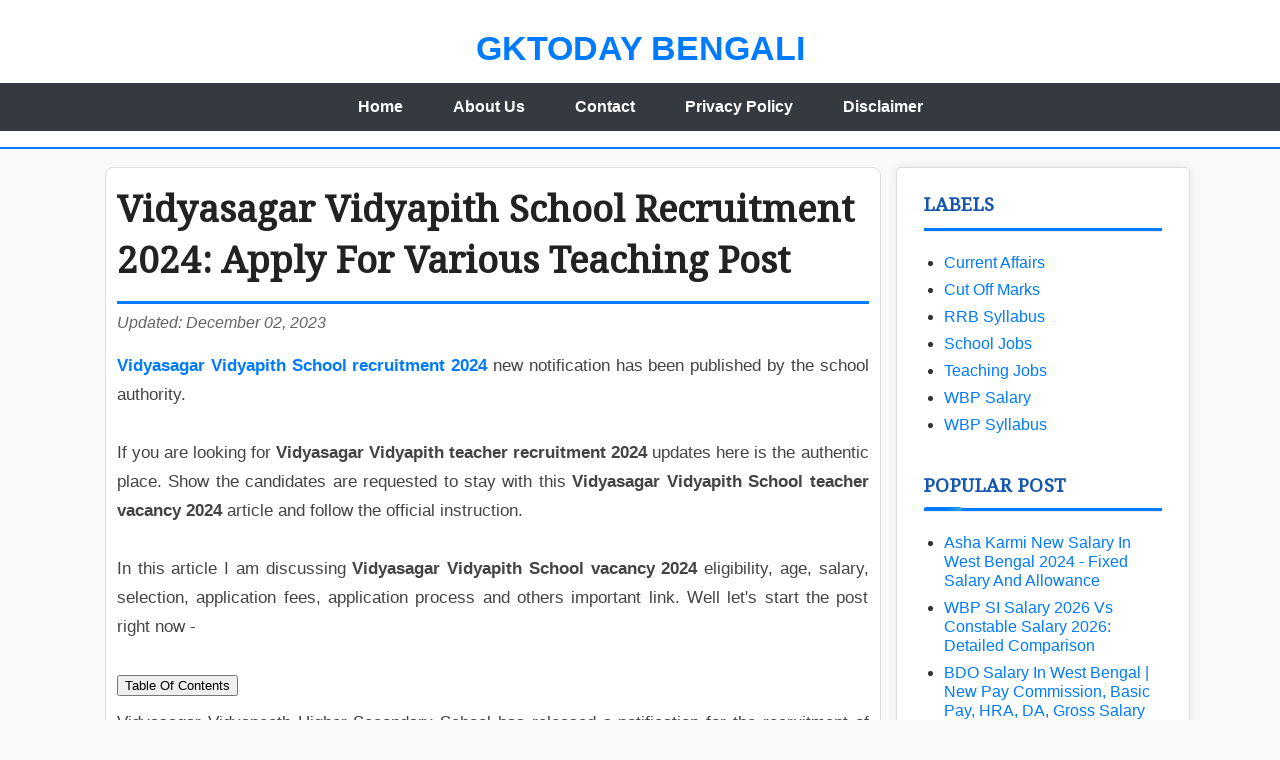

--- FILE ---
content_type: text/html; charset=UTF-8
request_url: https://www.gktodaybengali.in/2023/12/vidyasagar-vidyapith-school-recruitment.html
body_size: 9613
content:
<!DOCTYPE html>
<html dir='ltr' lang='en' xmlns='http://www.w3.org/1999/xhtml' xmlns:b='http://www.google.com/2005/gml/b' xmlns:data='http://www.google.com/2005/gml/data' xmlns:expr='http://www.google.com/2005/gml/expr'>
<head>
<link href='https://www.blogger.com/static/v1/widgets/335934321-css_bundle_v2.css' rel='stylesheet' type='text/css'/>
<meta content='width=device-width, initial-scale=1' name='viewport'/>
<title>Vidyasagar Vidyapith School Recruitment 2024: Apply For Various Teaching Post </title>
<link href='https://fonts.googleapis.com' rel='preconnect'/>
<link crossorigin='' href='https://fonts.gstatic.com' rel='preconnect'/>
<link href='https://fonts.googleapis.com/css2?family=Noto+Serif+Bengali&display=swap' rel='stylesheet'/>
<!-- SEO Meta Tags -->
<meta content='Vidyasagar Vidyapith School recruitment 2024: apply latest teaching jobs. Check eligibility, age, salary, selection, fees ' name='description'/>
<meta content='index, follow' name='robots'/>
<!-- Open Graph (Facebook, WhatsApp) and Twitter Meta Tags -->
<meta content='Vidyasagar Vidyapith School Recruitment 2024: Apply For Various Teaching Post ' property='og:title'/>
<meta content='https://www.gktodaybengali.in/2023/12/vidyasagar-vidyapith-school-recruitment.html' property='og:url'/>
<meta content='article' property='og:type'/>
<meta content='GKTODAY BENGALI' property='og:site_name'/>
<meta content='https://i.imgur.com/YOUR-DEFAULT-IMAGE.png' property='og:image'/>
<meta content='summary' name='twitter:card'/>
<meta content='Vidyasagar Vidyapith School Recruitment 2024: Apply For Various Teaching Post ' name='twitter:title'/>
<meta content='Vidyasagar Vidyapith School recruitment 2024: apply latest teaching jobs. Check eligibility, age, salary, selection, fees ' name='twitter:description'/>
<meta content='' name='twitter:image:src'/>
<!-- Blog Schema (JSON-LD) -->
<script type='application/ld+json'>
    {
      "@context": "https://schema.org",
      "@type": "Blog",
      "name": "GKTODAY BENGALI",
      "url": "https://www.gktodaybengali.in/",
      "description": "Vidyasagar Vidyapith School recruitment 2024: apply latest teaching jobs. Check eligibility, age, salary, selection, fees "
    }
    </script>
<!-- AdSense Auto Ads for Fast Loading -->
<script async='async' crossorigin='anonymous' src='https://pagead2.googlesyndication.com/pagead/js/adsbygoogle.js?client=ca-pub-5220685387484840'></script>
<meta content='text/html; charset=UTF-8' http-equiv='Content-Type'/>
<!-- Chrome, Firefox OS and Opera -->
<meta content='' name='theme-color'/>
<!-- Windows Phone -->
<meta content='' name='msapplication-navbutton-color'/>
<meta content='blogger' name='generator'/>
<link href='https://www.gktodaybengali.in/favicon.ico' rel='icon' type='image/x-icon'/>
<link href='https://www.gktodaybengali.in/2023/12/vidyasagar-vidyapith-school-recruitment.html' rel='canonical'/>
<link rel="alternate" type="application/atom+xml" title="GKTODAY BENGALI - Atom" href="https://www.gktodaybengali.in/feeds/posts/default" />
<link rel="alternate" type="application/rss+xml" title="GKTODAY BENGALI - RSS" href="https://www.gktodaybengali.in/feeds/posts/default?alt=rss" />
<link rel="service.post" type="application/atom+xml" title="GKTODAY BENGALI - Atom" href="https://www.blogger.com/feeds/2226878170604182761/posts/default" />

<link rel="alternate" type="application/atom+xml" title="GKTODAY BENGALI - Atom" href="https://www.gktodaybengali.in/feeds/7750650583592485482/comments/default" />
<!--Can't find substitution for tag [blog.ieCssRetrofitLinks]-->
<meta content='Vidyasagar Vidyapith School recruitment 2024: apply latest teaching jobs. Check eligibility, age, salary, selection, fees ' name='description'/>
<meta content='https://www.gktodaybengali.in/2023/12/vidyasagar-vidyapith-school-recruitment.html' property='og:url'/>
<meta content='Vidyasagar Vidyapith School Recruitment 2024: Apply For Various Teaching Post ' property='og:title'/>
<meta content='Vidyasagar Vidyapith School recruitment 2024: apply latest teaching jobs. Check eligibility, age, salary, selection, fees ' property='og:description'/>
<style id='page-skin-1' type='text/css'><!--
body {
font-family:'Roboto', sans-serif ;
margin: 0; padding: 0;
background: #f9f9f9;
color: #333;
font-size: 16px;
}
a {
color: #007bff;
text-decoration: none;
}
a:hover {
color: #0056b3;
}
header {
background: #fff;
padding: 22px 0 16px 0;
border-bottom: 2px solid #007bff;
text-align: center;
}
header h1 {
margin: 0;
font-size: 2.15rem;
font-weight: 700;
color: #222;
}
header p {
margin: 6px 0 0;
color: #777;
}
.container {
display: flex;
max-width: 1100px;
margin: 18px auto;
gap: 22px;
padding: 0 12px;
}
main {
flex: 3;
}
aside {
flex: 1;
background: #fff;
padding: 19px 12px;
border-radius: 5px;
border: 1px solid #ddd;
box-shadow: 0 0 10px rgba(0,0,0,.07);
}
.post-list-item {
background: #fff;
padding: 15px;
border: 1px solid #ddd;
border-radius: 5px;
margin-bottom: 13px;
transition: box-shadow .3s;
}
.post-list-item:hover { box-shadow: 0 6px 15px rgba(0,0,0,.08);}
.post-list-item h2 { margin: 0; font-size: 18px; font-weight: 600;}
.post-container {
background: #fff;
padding: 18px 11px;
border-radius: 8px;
border: 1px solid #ddd;
max-width: 100%;
margin: 0 auto;
}
.post-title {
font-size: 2.3rem;
font-weight: 700;
border-bottom: 3px solid #007bff;
padding-bottom: 13px;
color: #222;
margin-bottom: 10px;
word-break: break-word;
}
.post-updated {
font-size: 1rem;
color: #646464;
font-style: italic;
margin: -2px 0 17px 0;
}
.post-body {
font-size: 1.08rem;
line-height: 1.72;
color: #444;
text-align: justify;
}
.whatsapp-share-btn {
display: inline-block;
margin-top: 23px;
padding: 10px 19px;
background: #25d366;
color: #fff;
font-weight: 700;
border-radius: 6px;
text-decoration: none;
cursor: pointer;
transition: background .3s;
}
.whatsapp-share-btn:hover { background: #1ebe5d; }
@media (max-width: 768px) {
.container { flex-direction: column; padding: 0 5px;}
main { padding-right: 0; }
aside { margin-top: 19px; }
.post-container { padding: 13px 4vw; }
.post-title { font-size: 1.58rem; padding-bottom: 7px;}
.post-updated { font-size: .95rem; margin-bottom: 12px;}
.post-body { font-size: 1rem; line-height: 1.59;}
.whatsapp-share-btn { width: 100%; text-align: center; padding: 12px 0;}
}
/* Sidebar Widget Title Advanced Styling */
.sidebar-widget .title, .sidebar-widget h3, .PopularPosts .title, .Label .title {
position: relative;
padding: 6px 0 10px 0;
margin: 0 0 18px 0;
font-weight: bold;
font-size: 1.16rem;
text-transform: uppercase;
color: #1556ad;
background: none;
letter-spacing: 0.5px;
border-bottom: 2.5px solid #007bff;
border-radius: 0;
box-shadow: 0 1px 0 #e6ebf1;
}
.sidebar-widget .title::before {
content: '';
display: block;
position: absolute;
left: 0; bottom: -2px;
width: 38px;
height: 3.8px;
background: linear-gradient(90deg, #007bff 60%, #35a9e1 100%);
border-radius: 3px;
}
/* Footer Styles */
.footer {
background-color: #2c3e50; /* Dark Blue Background */
color: #ecf0f1; /* Light Text Color */
padding: 40px 20px;
font-size: 15px;
}
.footer-container {
max-width: 1200px;
margin: 0 auto;
display: grid;
grid-template-columns: repeat(auto-fit, minmax(220px, 1fr));
gap: 30px;
}
.footer-section h3 {
font-size: 1.4rem;
color: #ffffff;
margin-top: 0;
margin-bottom: 15px;
border-bottom: 2px solid #3498db;
padding-bottom: 8px;
display: inline-block;
}
.footer-section p {
line-height: 1.6;
color: #bdc3c7;
}
.footer-links {
list-style: none;
padding: 0;
margin: 0;
}
.footer-links li {
margin-bottom: 10px;
}
.footer-links a {
color: #bdc3c7;
transition: color 0.3s;
}
.footer-links a:hover {
color: #ffffff;
}
.footer-bottom {
text-align: center;
margin-top: 40px;
padding-top: 20px;
border-top: 1px solid #34495e;
color: #95a5a6;
}
/* Blog Pager (Older Posts Button) Style */
.blog-pager-older-link {
display: inline-block;
padding: 12px 35px;
margin: 5px 0;
font-size: 1rem;
font-weight: 600;
color: #fff !important; /* Important to override default link color */
background-color: #007bff;
border: none;
border-radius: 5px;
text-decoration: none !important;
transition: background-color 0.3s, transform 0.2s;
}
.blog-pager-older-link:hover {
background-color: #0056b3;
transform: translateY(-2px);
}
/* Responsive Navigation Menu Styles */
.menu-container {
background-color: #343a40;
width: 100%;
position: relative;
z-index: 1000;
}
.menu-toggle {
display: none; /* Hidden on desktop */
color: white;
font-size: 1.2rem;
font-weight: 600;
padding: 15px 20px;
cursor: pointer;
user-select: none;
}
.main-nav {
max-width: 1200px;
margin: 0 auto;
display: flex;
justify-content: center;
}
.main-nav a {
color: white;
padding: 15px 25px;
text-decoration: none;
font-weight: 600;
transition: background-color 0.3s;
}
.main-nav a:hover {
background-color: #007bff;
color: white;
}
/* Mobile Responsive Menu */
@media (max-width: 768px) {
.menu-toggle {
display: block; /* Show hamburger icon on mobile */
}
.main-nav {
display: none; /* Hide nav links by default on mobile */
flex-direction: column;
width: 100%;
text-align: center;
}
.main-nav a {
border-top: 1px solid #495057;
}
.main-nav.active {
display: flex; /* Show nav links when active */
}
}
body, p, li, a {
font-family: 'Roboto', sans-serif;
}
h1, h2, h3, h4, h5, h6, .post-title, .sidebar-widget .title {
font-family: 'Noto Serif Bengali', serif;
font-weight: 600; /* একট&#2497; ব&#2507;ল&#2509;ড করত&#2503; চ&#2494;ইল&#2503; */
}

--></style>
<link href='https://www.blogger.com/dyn-css/authorization.css?targetBlogID=2226878170604182761&amp;zx=b0e12a6c-0a0c-4f96-aedf-8ae6d4b3332d' media='none' onload='if(media!=&#39;all&#39;)media=&#39;all&#39;' rel='stylesheet'/><noscript><link href='https://www.blogger.com/dyn-css/authorization.css?targetBlogID=2226878170604182761&amp;zx=b0e12a6c-0a0c-4f96-aedf-8ae6d4b3332d' rel='stylesheet'/></noscript>
<meta name='google-adsense-platform-account' content='ca-host-pub-1556223355139109'/>
<meta name='google-adsense-platform-domain' content='blogspot.com'/>

<!-- data-ad-client=ca-pub-5220685387484840 -->

<link rel="stylesheet" href="https://fonts.googleapis.com/css2?display=swap&family=Tahoma&family=DM+Serif+Text&family=PT+Serif"></head>
<body>
<header>
<h1><a href='https://www.gktodaybengali.in/'>GKTODAY BENGALI</a></h1>
<p><!--Can't find substitution for tag [blog.description]--></p>
<!-- Responsive Navigation Menu -->
<div class='menu-container'>
<span class='menu-toggle' onclick='toggleMenu()'>&#9776; Menu</span>
<nav class='main-nav' id='main-nav'>
<a href='/'>Home</a>
<a href='/p/about-us.html'>About Us</a>
<a href='/p/contact-us.html'>Contact</a>
<a href='/p/privacy-policy.html'>Privacy Policy</a>
<a href='/p/disclaimer.html'>Disclaimer</a>
</nav>
</div>
</header>
<div class='container'>
<main>
<div class='main section' id='main'><div class='widget Blog' data-version='2' id='Blog1'>
<div class='post-container'>
<h1 class='post-title'>Vidyasagar Vidyapith School Recruitment 2024: Apply For Various Teaching Post </h1>
<p class='post-updated'>Updated: December 02, 2023</p>
<article class='post-body'>

 
<div><div><b><a href="https://www.gktodaybengali.in/2023/12/vidyasagar-vidyapith-school-recruitment.html">Vidyasagar Vidyapith School recruitment 2024</a></b> new notification has been published by the school authority.</div><div><br /></div><div>If you are looking for <b>Vidyasagar Vidyapith teacher recruitment 2024 </b>updates here is the authentic place. Show the candidates are requested to stay with this <b>Vidyasagar Vidyapith School teacher vacancy 2024 </b>article and follow the official instruction.</div><div><br /></div><div>In this article I am discussing <b>Vidyasagar Vidyapith School vacancy 2024</b> eligibility, age, salary, selection, application fees, application process and others important link. Well let's start the post right now -&nbsp;</div><div><br />
  
  
  <div class="mbtTOC"> 
    <button onclick="mbtToggle()">Table Of Contents</button> 
    <ul id="mbtTOC"></ul>
    </div>
  
  
  
  </div><div>Vidyasagar Vidyapeeth Higher Secondary School has released a notification for the recruitment of various teaching position. I know many job seekers are looking for teaching jobs in West Bengal 2024. Don't worry I am providing a current notification. This is a contractual teaching jobs under the school authority.</div><div><br />
  
  
  <br />
<div class="textwidget custom-html-widget">

  
  <span style="color: green;"><i aria-hidden="true" class="fa fa-arrow-circle-right"></i> <strong><a href="https://www.gktodaybengali.in/2023/10/west-bengal-job-vacancy.html" rel="noopener noreferrer" target="_blank">WB Govt Jobs 2024 ( All Latest Update)</a></strong></span>
<br />
<hr />
<span style="color: green;"><i aria-hidden="true" class="fa fa-arrow-circle-right"></i> <strong><a href="https://www.gktodaybengali.in/2021/12/west-bengal-gram-panchayat-recruitment.html" rel="noopener noreferrer" target="_blank">WB Panchayat Recruitment 2024</a></strong></span>

<br />
<hr />
<span style="color: green;"><i aria-hidden="true" class="fa fa-arrow-circle-right"></i> <strong><a href="https://www.gktodaybengali.in/2021/06/bdo-office-recruitment-west-bengal.html" rel="noopener noreferrer" target="_blank">WB Block Office Recruitment 2024</a></strong></span>

<br />
<hr />
  
  
  </div><div><b>Vidyasagar Vidyapith School recruitment 2024 apply online</b> link available now. Candidates we have completed the graduation and teacher training course degree for this post.&nbsp;</div><h2 style="text-align: left;">Vidyasagar Vidyapith School Recruitment 2024- Highlights&nbsp;</h2><div><b>Vidyasagar Vidyapith teacher job vacancy 2024</b> new application has started now.&nbsp; You can easily apply through Google form.</div><div><br />
  
  <span style="color: green;"><i aria-hidden="true" class="fa fa-arrow-circle-right"></i><strong><a href="https://www.gktodaybengali.in/2022/02/teacher-vacancy-in-west-bengal.html" rel="noopener noreferrer" target="_blank">West Bengal Teacher Recruitment 2024</a></strong></span>

<br />
<hr />
<span style="color: green;"><i aria-hidden="true" class="fa fa-arrow-circle-right"></i> <strong><a href="https://www.gktodaybengali.in/2022/07/dhfws-recruitment-west-bengal.html" rel="noopener noreferrer" target="_blank">DHFWS Recruitment West Bengal 2024</a></strong></span>

<br />
<hr />
 
</div>
<br />
  
  
  </div><div>However here is the <b>Vidyasagar Vidyapith teacher vacancy 2024</b> full highlights with all essential information and official website portal -&nbsp;</div></div> 

<h3>Vidyasagar Vidyapith School Recruitment 2024</h3>



<div style="align-items: center; background: rgb(240, 248, 255); border-radius: 2px; border: 1px solid teal; display: flex; justify-content: space-between; padding: 7px;">
	<span style="align-items: center; display: flex;"><i class="fa fa-whatsapp" style="color: #25d366; font-size: 24px;"></i>
	<span style="font-size: 0.9rem; font-weight: bold; margin-left: 10px;">Join WhatsApp Channel</span>
	</span>
	<a class="seoquake-nofollow" href="https://whatsapp.com/channel/0029VaAAVBmDzgTDN3jhlI2W" rel="nofollow noopener noreferrer" style="background: rgb(37, 211, 102); border-radius: 2px; color: #242424; flex-shrink: 0; padding: 5px 10px; text-decoration: none;" target="_blank">
	Join Now
	</a>
	</div>


<div style="align-items: center; background: rgb(240, 248, 255); border-radius: 2px; border: 1px solid teal; display: flex; justify-content: space-between; padding: 7px;">
<span style="align-items: center; display: flex;"><i class="fa fa-telegram" style="color: #0088cc; size: 24px;"></i>
<span style="font-size: 0.9rem; font-weight: bold; margin-left: 10px;">Telegram 

Channel&nbsp;</span>
</span>
<a class="seoquake-nofollow" href="https://telegram.me/gktodaybengali" rel="nofollow noopener 

noreferrer" style="background: rgb(0, 136, 204); border-radius: 2px; color: white; flex-shrink: 0; padding: 5px 10px; text-decoration: none;" target="_blank">
Join Now
</a>
</div>



<table border="1" cellpadding="0" cellspacing="0" style="width: responsive;">
<tbody>
   
<tr>
      <td style="background-color: #eeeeee;" valign="top" width="250"><div style="text-align: center;"><b>&nbsp;Recruitment Board</b></div></td>
      <td valign="top" width="550"><div style="text-align: center;">&nbsp;Vidhyasagar Vidhyapith</div></td>
    </tr>
  <tr>
      <td style="background-color: #eeeeee;" valign="top" width="250"><div style="text-align: center;"><b> Post Name </b></div></td>
      <td valign="top" width="550"><div style="text-align: center;">&nbsp;Assistant Teacher ( Various), Coaching Teacher ( Various,)</div></td>
    </tr>
  <tr>
      <td style="background-color: #eeeeee;" valign="top" width="250"><div style="text-align: center;"><b>&nbsp;Advt No.</b></div></td>
      <td valign="top" width="550"><div style="text-align: center;">&nbsp;As per Official</div></td>
    </tr>
   
  <tr>
      <td style="background-color: #eeeeee;" valign="top" width="250"><div style="text-align: center;"><b> Department </b></div></td>
      <td valign="top" width="550"><div style="text-align: center;">&nbsp;School Education&nbsp;</div></td>
    </tr>
  
  <tr>
      <td style="background-color: #eeeeee;" valign="top" width="250"><div style="text-align: center;"><b>&nbsp;Application Mode</b></div></td>
      <td valign="top" width="550"><div style="text-align: center;">Online</div></td>
    </tr>
   
  
  <tr>
      <td style="background-color: #eeeeee;" valign="top" width="250"><div style="text-align: center;"><b>&nbsp;No. Of Vacancy</b></div></td>
      <td valign="top" width="550"><div style="text-align: center;">&nbsp;34</div></td>
    </tr>
   
  <tr>
      <td style="background-color: #eeeeee;" valign="top" width="250"><div style="text-align: center;"><b> Job Category </b></div></td>
      <td valign="top" width="550"><div style="text-align: center;">&nbsp;WB Teaching Jobs</div></td>
    </tr>
   <tr>
      <td style="background-color: #eeeeee;" valign="top" width="250"><div style="text-align: center;"><b> Job Type </b></div></td>
      <td valign="top" width="550"><div style="text-align: center;">&nbsp;Contractual Jobs&nbsp;</div></td>
    </tr>
  
  <tr>
      <td style="background-color: #eeeeee;" valign="top" width="250"><div style="text-align: center;"><b> Job Location </b></div></td>
      <td valign="top" width="550"><div style="text-align: center;">&nbsp;Malda</div></td>
    </tr>
  <tr>
      <td style="background-color: #eeeeee;" valign="top" width="250"><div style="text-align: center;"><b> Apply From </b></div></td>
      <td valign="top" width="550"><div style="text-align: center;">&nbsp;Any District Of West Bengal</div></td>
    </tr>
  <tr>
      <td style="background-color: #eeeeee;" valign="top" width="250"><div style="text-align: center;"><b> Notification Date </b></div></td>
      <td valign="top" width="550"><div style="text-align: center;">&nbsp;01/12/2023</div></td>
    </tr>
  <tr>
      <td style="background-color: #eeeeee;" valign="top" width="250"><div style="text-align: center;"><b>Interview Date</b></div></td>
      <td valign="top" width="550"><div style="text-align: center;">&nbsp;13/12/2023</div></td>
    </tr>
</tbody>
</table><h2>Subject Details</h2><div><ul style="text-align: left;"><li>Bengali</li><li>English</li><li>Maths</li><li>History</li><li>Geography</li><li>Life Science&nbsp;</li><li>Physical Science&nbsp;</li><li>Arabic</li><li>Physical Education&nbsp;</li></ul></div><h2>Qualification</h2><div><ul><li><b>Assistant Teacher: </b>Graduate in relevant subject + teachers training ( experience and residential teachers will be preferred) [ food and loading free for residential teacher)</li><li><b>Coaching Teacher</b>: Graduate in relevant subject&nbsp;</li></ul></div>

<h2>Age Limit (As On 01/01/2023)</h2> 
  
  <table border="1" cellpadding="0" cellspacing="0" style="background-color: #eeeeee; width: responsive;"><tbody>
<tr>
      <td valign="top" width="250"><div align="center">
<b>&nbsp; &nbsp;Lower Age Limit</b></div>
</td>

      <td valign="top" width="250"><div align="center">
<b>&nbsp; &nbsp; Upper Age Limit</b></div>
</td>
 <td valign="top" width="300"><div align="center">
<b>&nbsp; &nbsp;Age Relaxation</b></div>
</td>
    </tr>
<tr>
      <td valign="top" width="250"><div align="center">&nbsp; Not Mention&nbsp;</div>
</td>

      <td valign="top" width="250"><div align="center">&nbsp;No Mention&nbsp;</div>
</td><td valign="top" width="300"><div align="center">&nbsp; ---</div>
</td>
 </tr>
 
</tbody></table><h2>Application Fees</h2><div>

<table border="1" cellpadding="0" cellspacing="0" style="background-color: #eeeeee; width: responsive;"><tbody>
<tr>
      <td valign="top" width="250"><div align="center">
<b>&nbsp; General(Un Reserve)</b></div>
</td>

      <td valign="top" width="250"><div align="center">
<b>&nbsp; SC/ST/PWD</b></div>
</td>
 <td valign="top" width="300"><div align="center">
<b>&nbsp; Payment Method</b></div>
</td>
    </tr>
<tr>
      <td valign="top" width="250"><div align="center">&nbsp;No Fees&nbsp;</div>
</td>

      <td valign="top" width="250"><div align="center">&nbsp;No Fees&nbsp;</div>
</td><td valign="top" width="300"><div align="center">&nbsp; ----</div>
</td>
 </tr>
 
</tbody></table>

</div><h2>Salary ( Per Month)</h2><div><ul><li>Assistant Teacher: 8000-10000/-</li><li>Coaching Teacher: Negotiable&nbsp;</li></ul></div>

<h2>Selection Process&nbsp;</h2><div><ul><li>Walk-in-interview&nbsp;</li></ul></div>
<h2>Important Dates</h2>
<table border="0.5" cellpadding="0" cellspacing="0" style="width: responsive;"><tbody>
    <tr><td style="background-color: #fff0f9; padding-bottom: 3px; padding-top: 10px;" valign="top" width="800"><div align="left"><ul><li><b>Interview Date</b>:&nbsp; 13/12/2023</li></ul></div></td>
 </tr>
    <tr><td style="background-color: #f0fffc; padding-bottom: 10px; padding-top: 10px;" valign="top" width="800"><div style="text-align: center;"><span style="text-align: left;"><span style="font-family: georgia;"><b><a href="https://www.gktodaybengali.in/"><span style="color: black;">Note</span></a>:<span style="color: #2b00fe;"> Candidates must Download and Read the Full Notification Before Applying Online</span></b></span></span></div></td>
 </tr>
  </tbody></table>
<h2>How To Apply</h2><div><ul><li>Apply online.</li><li>First download the <b>Vidyasagar Vidyapith&nbsp; teacher vacancy 2024 notification</b> PDF from the below box and read it very carefully.</li><li>Then go to below table and click the online application link.</li><li>The Google form with accurate details and upload documents.</li><li>Submit the application form.</li></ul></div>
<h2>Important Links</h2>

<table border="1" cellpadding="0" cellspacing="0" style="width: responsive;"><tbody>
<tr>
       
</tr>
  
  
  <tr>
      <td style="padding-bottom: 6px; padding-top: 6px; text-align: center;" valign="top" width="500"><b>&nbsp;Join Whatsapp Channel</b></td>

      <td style="padding-bottom: 6px; padding-top: 6px; text-align: center;" valign="top" width="300"><b><a href="https://whatsapp.com/channel/0029VaAAVBmDzgTDN3jhlI2W" target="_blank">Click Here</a></b></td>
    </tr>
  
  <tr>
      <td style="padding-bottom: 6px; padding-top: 6px; text-align: center;" valign="top" width="500"><b>&nbsp;Join Telegram&nbsp;</b></td>

      <td style="padding-bottom: 6px; padding-top: 6px; text-align: center;" valign="top" width="300"><b><a href="https://telegram.me/gktodaybengali" target="_blank">Click Here</a></b></td>
    </tr>
  
  <tr>
      <td style="padding-bottom: 6px; padding-top: 6px; text-align: center;" valign="top" width="500"><b>&nbsp;Official Notification</b></td>

      <td style="padding-bottom: 6px; padding-top: 6px; text-align: center;" valign="top" width="300"><b><a href="https://www.vidyasagarvidyapith.com/notice_file/recruitment_notice_2024_samim.pdf" target="_blank">Click Here</a></b></td>
    </tr>
<tr>
      <td style="padding-bottom: 6px; padding-top: 6px; text-align: center;" valign="top" width="500"><b>&nbsp;Online Apply 
</b></td>

      <td style="padding-bottom: 6px; padding-top: 6px; text-align: center;" valign="top" width="300"><b><a href="https://forms.gle/4XAp7q4eZR1jmkHE8" target="_blank">Click Here</a></b></td>
    </tr>
<tr>
      <td style="padding-bottom: 6px; padding-top: 6px; text-align: center;" valign="top" width="500"><b>&nbsp;Official Website</b></td>

      <td style="padding-bottom: 6px; padding-top: 6px; text-align: center;" valign="top" width="300"><b><a href="https://www.vidyasagarvidyapith.com" target="_blank">Click Here</a></b></td>
    </tr>
 
 
</tbody></table>

<script>mbtTOC();</script>
</article>
<a class='whatsapp-share-btn' href='https://wa.me/?text=Vidyasagar Vidyapith School Recruitment 2024: Apply For Various Teaching Post %20https://www.gktodaybengali.in/2023/12/vidyasagar-vidyapith-school-recruitment.html' rel='noopener noreferrer' target='_blank'>Share on WhatsApp</a>
</div>
<script type='application/ld+json'>
{
  "@context": "https://schema.org",
  "@type": "NewsArticle",
  "mainEntityOfPage": {
    "@type": "WebPage",
    "@id": "https://www.gktodaybengali.in/2023/12/vidyasagar-vidyapith-school-recruitment.html"
  },
  "headline": "Vidyasagar Vidyapith School Recruitment 2024: Apply For Various Teaching Post ",
  "image": "<!--Can't find substitution for tag [view.featuredImage]-->",
  "datePublished": "2023-12-02T17:28:00+05:30",
  "dateModified": "2023-12-02T17:28:01+05:30",
  "author": {
    "@type": "Person",
    "name": "Admin"
  },
   "publisher": {
    "@type": "Organization",
    "name": "GKTODAY BENGALI",
    "logo": {
      "@type": "ImageObject",
      "url": "YOUR_BLOG_LOGO_URL.png"
    }
  },
  "description": "Vidyasagar Vidyapith School recruitment 2024: apply latest teaching jobs. Check eligibility, age, salary, selection, fees "
}
</script>
</div></div>
</main>
<aside>
<div class='sidebar section' id='sidebar'><div class='widget Label' data-version='2' id='Label1'>
<h3 class='title'>
Labels
</h3>
<div class='widget-content list-label-widget-content'>
<ul>
<li><a class='label-name' href='https://www.gktodaybengali.in/search/label/Current%20Affairs'>Current Affairs</a></li>
<li><a class='label-name' href='https://www.gktodaybengali.in/search/label/Cut%20Off%20Marks'>Cut Off Marks</a></li>
<li><a class='label-name' href='https://www.gktodaybengali.in/search/label/RRB%20Syllabus'>RRB Syllabus</a></li>
<li><a class='label-name' href='https://www.gktodaybengali.in/search/label/School%20Jobs'>School Jobs</a></li>
<li><a class='label-name' href='https://www.gktodaybengali.in/search/label/Teaching%20Jobs'>Teaching Jobs</a></li>
<li><a class='label-name' href='https://www.gktodaybengali.in/search/label/WBP%20Salary'>WBP Salary</a></li>
<li><a class='label-name' href='https://www.gktodaybengali.in/search/label/WBP%20Syllabus'>WBP Syllabus</a></li>
</ul>
</div>
</div><div class='widget PopularPosts' data-version='2' id='PopularPosts1'>
<div class='sidebar-widget'>
<h3 class='title'>Popular Post</h3>
<ul>
<li>
<a href='https://www.gktodaybengali.in/2020/10/asha-karmi-new-salary-in-west-bengal.html'>Asha Karmi New Salary In West Bengal 2024 - Fixed Salary And Allowance</a>
</li>
<li>
<a href='https://www.gktodaybengali.in/2024/10/wbp-salary-vs-constable-salary.html'>WBP SI Salary 2026 Vs Constable Salary 2026: Detailed Comparison</a>
</li>
<li>
<a href='https://www.gktodaybengali.in/2021/11/bdo-salary-west-bengal.html'>BDO Salary In West Bengal | New Pay Commission, Basic Pay, HRA, DA, Gross Salary</a>
</li>
<li>
<a href='https://www.gktodaybengali.in/2020/07/wbpsc-icds-supervisor-starting-salary.html'>WBPSC ICDS Supervisor Starting Salary After New ROPA</a>
</li>
<li>
<a href='https://www.gktodaybengali.in/2024/10/west-bengal-civic-volunteer-salary.html'>West Bengal Civic Volunteer Salary 2025: Updated Monthly Salary</a>
</li>
<li>
<a href='https://www.gktodaybengali.in/2020/12/salary-of-anm-west-bengal.html'>Salary Of ANM In West Bengal Govt After 6th Pay Commission, New Basic, DA, HRA and Others</a>
</li>
<li>
<a href='https://www.gktodaybengali.in/2020/10/salary-of-assistant-professor-in-west-bengal-after-6th-pay-commission.html'>Salary Of Assistant Professor In West Bengal After 6th Pay Commission, Professor, Associate Professor </a>
</li>
<li>
<a href='https://www.gktodaybengali.in/2020/09/starting-salary-of-si-of-school-I-in-west-bengal.html'>Starting Salary of SI Of School In West Bengal After 6th Pay Commission</a>
</li>
</ul>
</div>
</div>
</div>
</aside>
</div>
<footer class='footer'>
<div class='footer-container'>
<div class='footer-section'>
<h3>GKTODAY BENGALI</h3>
<p>Your go-to source for the latest recruitment news and current affairs in India.</p>
</div>
<div class='footer-section'>
<h3>Quick Links</h3>
<ul class='footer-links'>
<li><a href='/p/about-us.html'>About Us</a></li>
<li><a href='/p/contact-us.html'>Contact Us</a></li>
<li><a href='/p/privacy-policy.html'>Privacy Policy</a></li>
</ul>
</div>
<div class='footer-section'>
<h3>Legal</h3>
<ul class='footer-links'>
<li><a href='/p/disclaimer.html'>Disclaimer</a></li>
<li><a href='/p/terms-and-conditions.html'>Terms and Conditions</a></li>
</ul>
</div>
</div>
<div class='footer-bottom'>
    Copyright &#169; <script>document.write(new Date().getFullYear())</script>
GKTODAY BENGALI. All Rights Reserved.
  </div>
</footer>
<script type='text/javascript'>
//<![CDATA[
function toggleMenu() {
    var nav = document.getElementById('main-nav');
    nav.classList.toggle('active');
}
//]]>
</script>
<script type='text/javascript'>
//<![CDATA[
// Lazy Load Images
document.addEventListener("DOMContentLoaded", function() {
  var lazyImages = [].slice.call(document.querySelectorAll("img.lazy"));
  if ("IntersectionObserver" in window) {
    let lazyImageObserver = new IntersectionObserver(function(entries, observer) {
      entries.forEach(function(entry) {
        if (entry.isIntersecting) {
          let lazyImage = entry.target;
          lazyImage.src = lazyImage.dataset.src;
          lazyImage.classList.remove("lazy");
          lazyImageObserver.unobserve(lazyImage);
        }
      });
    });
    lazyImages.forEach(function(lazyImage) {
      lazyImageObserver.observe(lazyImage);
    });
  } else {
    // Fallback for browsers that don't support IntersectionObserver
    lazyImages.forEach(function(lazyImage) {
        lazyImage.src = lazyImage.dataset.src;
    });
  }
});
//]]>
</script>

<script type="text/javascript" src="https://www.blogger.com/static/v1/widgets/2028843038-widgets.js"></script>
<script type='text/javascript'>
window['__wavt'] = 'AOuZoY7-rqAmF2ltd09sQ7VWAVrCYxzCBA:1769123756830';_WidgetManager._Init('//www.blogger.com/rearrange?blogID\x3d2226878170604182761','//www.gktodaybengali.in/2023/12/vidyasagar-vidyapith-school-recruitment.html','2226878170604182761');
_WidgetManager._SetDataContext([{'name': 'blog', 'data': {'blogId': '2226878170604182761', 'title': 'GKTODAY BENGALI', 'url': 'https://www.gktodaybengali.in/2023/12/vidyasagar-vidyapith-school-recruitment.html', 'canonicalUrl': 'https://www.gktodaybengali.in/2023/12/vidyasagar-vidyapith-school-recruitment.html', 'homepageUrl': 'https://www.gktodaybengali.in/', 'searchUrl': 'https://www.gktodaybengali.in/search', 'canonicalHomepageUrl': 'https://www.gktodaybengali.in/', 'blogspotFaviconUrl': 'https://www.gktodaybengali.in/favicon.ico', 'bloggerUrl': 'https://www.blogger.com', 'hasCustomDomain': true, 'httpsEnabled': true, 'enabledCommentProfileImages': true, 'gPlusViewType': 'FILTERED_POSTMOD', 'adultContent': false, 'analyticsAccountNumber': 'UA-126604843-9', 'encoding': 'UTF-8', 'locale': 'en', 'localeUnderscoreDelimited': 'en', 'languageDirection': 'ltr', 'isPrivate': false, 'isMobile': false, 'isMobileRequest': false, 'mobileClass': '', 'isPrivateBlog': false, 'isDynamicViewsAvailable': true, 'feedLinks': '\x3clink rel\x3d\x22alternate\x22 type\x3d\x22application/atom+xml\x22 title\x3d\x22GKTODAY BENGALI - Atom\x22 href\x3d\x22https://www.gktodaybengali.in/feeds/posts/default\x22 /\x3e\n\x3clink rel\x3d\x22alternate\x22 type\x3d\x22application/rss+xml\x22 title\x3d\x22GKTODAY BENGALI - RSS\x22 href\x3d\x22https://www.gktodaybengali.in/feeds/posts/default?alt\x3drss\x22 /\x3e\n\x3clink rel\x3d\x22service.post\x22 type\x3d\x22application/atom+xml\x22 title\x3d\x22GKTODAY BENGALI - Atom\x22 href\x3d\x22https://www.blogger.com/feeds/2226878170604182761/posts/default\x22 /\x3e\n\n\x3clink rel\x3d\x22alternate\x22 type\x3d\x22application/atom+xml\x22 title\x3d\x22GKTODAY BENGALI - Atom\x22 href\x3d\x22https://www.gktodaybengali.in/feeds/7750650583592485482/comments/default\x22 /\x3e\n', 'meTag': '', 'adsenseClientId': 'ca-pub-5220685387484840', 'adsenseHostId': 'ca-host-pub-1556223355139109', 'adsenseHasAds': false, 'adsenseAutoAds': false, 'boqCommentIframeForm': true, 'loginRedirectParam': '', 'view': '', 'dynamicViewsCommentsSrc': '//www.blogblog.com/dynamicviews/4224c15c4e7c9321/js/comments.js', 'dynamicViewsScriptSrc': '//www.blogblog.com/dynamicviews/6e0d22adcfa5abea', 'plusOneApiSrc': 'https://apis.google.com/js/platform.js', 'disableGComments': true, 'interstitialAccepted': false, 'sharing': {'platforms': [{'name': 'Get link', 'key': 'link', 'shareMessage': 'Get link', 'target': ''}, {'name': 'Facebook', 'key': 'facebook', 'shareMessage': 'Share to Facebook', 'target': 'facebook'}, {'name': 'BlogThis!', 'key': 'blogThis', 'shareMessage': 'BlogThis!', 'target': 'blog'}, {'name': 'X', 'key': 'twitter', 'shareMessage': 'Share to X', 'target': 'twitter'}, {'name': 'Pinterest', 'key': 'pinterest', 'shareMessage': 'Share to Pinterest', 'target': 'pinterest'}, {'name': 'Email', 'key': 'email', 'shareMessage': 'Email', 'target': 'email'}], 'disableGooglePlus': true, 'googlePlusShareButtonWidth': 0, 'googlePlusBootstrap': '\x3cscript type\x3d\x22text/javascript\x22\x3ewindow.___gcfg \x3d {\x27lang\x27: \x27en\x27};\x3c/script\x3e'}, 'hasCustomJumpLinkMessage': false, 'jumpLinkMessage': 'Read more', 'pageType': 'item', 'postId': '7750650583592485482', 'pageName': 'Vidyasagar Vidyapith School Recruitment 2024: Apply For Various Teaching Post ', 'pageTitle': 'GKTODAY BENGALI: Vidyasagar Vidyapith School Recruitment 2024: Apply For Various Teaching Post ', 'metaDescription': 'Vidyasagar Vidyapith School recruitment 2024: apply latest teaching jobs. Check eligibility, age, salary, selection, fees '}}, {'name': 'features', 'data': {}}, {'name': 'messages', 'data': {'edit': 'Edit', 'linkCopiedToClipboard': 'Link copied to clipboard!', 'ok': 'Ok', 'postLink': 'Post Link'}}, {'name': 'template', 'data': {'name': 'custom', 'localizedName': 'Custom', 'isResponsive': true, 'isAlternateRendering': false, 'isCustom': true}}, {'name': 'view', 'data': {'classic': {'name': 'classic', 'url': '?view\x3dclassic'}, 'flipcard': {'name': 'flipcard', 'url': '?view\x3dflipcard'}, 'magazine': {'name': 'magazine', 'url': '?view\x3dmagazine'}, 'mosaic': {'name': 'mosaic', 'url': '?view\x3dmosaic'}, 'sidebar': {'name': 'sidebar', 'url': '?view\x3dsidebar'}, 'snapshot': {'name': 'snapshot', 'url': '?view\x3dsnapshot'}, 'timeslide': {'name': 'timeslide', 'url': '?view\x3dtimeslide'}, 'isMobile': false, 'title': 'Vidyasagar Vidyapith School Recruitment 2024: Apply For Various Teaching Post ', 'description': 'Vidyasagar Vidyapith School recruitment 2024: apply latest teaching jobs. Check eligibility, age, salary, selection, fees ', 'url': 'https://www.gktodaybengali.in/2023/12/vidyasagar-vidyapith-school-recruitment.html', 'type': 'item', 'isSingleItem': true, 'isMultipleItems': false, 'isError': false, 'isPage': false, 'isPost': true, 'isHomepage': false, 'isArchive': false, 'isLabelSearch': false, 'postId': 7750650583592485482}}, {'name': 'widgets', 'data': [{'title': 'Blog Posts', 'type': 'Blog', 'sectionId': 'main', 'id': 'Blog1', 'posts': [{'id': '7750650583592485482', 'title': 'Vidyasagar Vidyapith School Recruitment 2024: Apply For Various Teaching Post ', 'showInlineAds': false}], 'headerByline': {'regionName': 'header1', 'items': [{'name': 'timestamp', 'label': ''}]}, 'footerBylines': [{'regionName': 'footer1', 'items': [{'name': 'share', 'label': ''}, {'name': 'comments', 'label': 'Tanggapan'}]}, {'regionName': 'footer2', 'items': [{'name': 'labels', 'label': ''}]}], 'allBylineItems': [{'name': 'timestamp', 'label': ''}, {'name': 'share', 'label': ''}, {'name': 'comments', 'label': 'Tanggapan'}, {'name': 'labels', 'label': ''}]}, {'title': 'Labels', 'type': 'Label', 'sectionId': 'sidebar', 'id': 'Label1'}, {'title': 'Popular Post', 'type': 'PopularPosts', 'sectionId': 'sidebar', 'id': 'PopularPosts1', 'posts': [{'title': 'Asha Karmi New Salary In West Bengal 2024 - Fixed Salary And Allowance', 'id': 966680087169121408}, {'title': 'WBP SI Salary 2026 Vs Constable Salary 2026: Detailed Comparison', 'id': 1959257845293312288}, {'title': 'BDO Salary In West Bengal | New Pay Commission, Basic Pay, HRA, DA, Gross Salary', 'id': 420010902769315931}, {'title': 'WBPSC ICDS Supervisor Starting Salary After New ROPA', 'id': 2556257685757752660}, {'title': 'West Bengal Civic Volunteer Salary 2025: Updated Monthly Salary', 'id': 173692494366478230}, {'title': 'Salary Of ANM In West Bengal Govt After 6th Pay Commission, New Basic, DA, HRA and Others', 'id': 8416486768117955359}, {'title': 'Salary Of Assistant Professor In West Bengal After 6th Pay Commission, Professor, Associate Professor ', 'id': 559441763707370196}, {'title': 'Starting Salary of SI Of School In West Bengal After 6th Pay Commission', 'id': 2726638072410395233}]}]}]);
_WidgetManager._RegisterWidget('_BlogView', new _WidgetInfo('Blog1', 'main', document.getElementById('Blog1'), {'cmtInteractionsEnabled': false, 'lightboxEnabled': true, 'lightboxModuleUrl': 'https://www.blogger.com/static/v1/jsbin/4049919853-lbx.js', 'lightboxCssUrl': 'https://www.blogger.com/static/v1/v-css/828616780-lightbox_bundle.css'}, 'displayModeFull'));
_WidgetManager._RegisterWidget('_LabelView', new _WidgetInfo('Label1', 'sidebar', document.getElementById('Label1'), {}, 'displayModeFull'));
_WidgetManager._RegisterWidget('_PopularPostsView', new _WidgetInfo('PopularPosts1', 'sidebar', document.getElementById('PopularPosts1'), {}, 'displayModeFull'));
</script>
</body>
</html>

--- FILE ---
content_type: text/html; charset=utf-8
request_url: https://www.google.com/recaptcha/api2/aframe
body_size: 251
content:
<!DOCTYPE HTML><html><head><meta http-equiv="content-type" content="text/html; charset=UTF-8"></head><body><script nonce="WCR3Ogr5w18pXuXxm2MGkA">/** Anti-fraud and anti-abuse applications only. See google.com/recaptcha */ try{var clients={'sodar':'https://pagead2.googlesyndication.com/pagead/sodar?'};window.addEventListener("message",function(a){try{if(a.source===window.parent){var b=JSON.parse(a.data);var c=clients[b['id']];if(c){var d=document.createElement('img');d.src=c+b['params']+'&rc='+(localStorage.getItem("rc::a")?sessionStorage.getItem("rc::b"):"");window.document.body.appendChild(d);sessionStorage.setItem("rc::e",parseInt(sessionStorage.getItem("rc::e")||0)+1);localStorage.setItem("rc::h",'1769123758473');}}}catch(b){}});window.parent.postMessage("_grecaptcha_ready", "*");}catch(b){}</script></body></html>